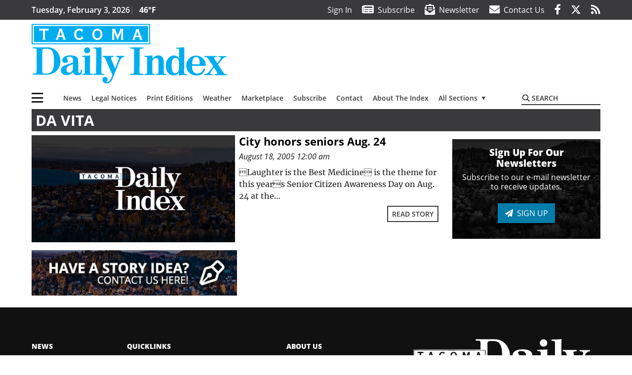

--- FILE ---
content_type: text/html; charset=utf-8
request_url: https://www.google.com/recaptcha/api2/aframe
body_size: 267
content:
<!DOCTYPE HTML><html><head><meta http-equiv="content-type" content="text/html; charset=UTF-8"></head><body><script nonce="zzCHRaFf6A18snQBjKrbeA">/** Anti-fraud and anti-abuse applications only. See google.com/recaptcha */ try{var clients={'sodar':'https://pagead2.googlesyndication.com/pagead/sodar?'};window.addEventListener("message",function(a){try{if(a.source===window.parent){var b=JSON.parse(a.data);var c=clients[b['id']];if(c){var d=document.createElement('img');d.src=c+b['params']+'&rc='+(localStorage.getItem("rc::a")?sessionStorage.getItem("rc::b"):"");window.document.body.appendChild(d);sessionStorage.setItem("rc::e",parseInt(sessionStorage.getItem("rc::e")||0)+1);localStorage.setItem("rc::h",'1770117118649');}}}catch(b){}});window.parent.postMessage("_grecaptcha_ready", "*");}catch(b){}</script></body></html>

--- FILE ---
content_type: application/javascript; charset=UTF-8
request_url: https://www.tacomadailyindex.com/cdn-cgi/challenge-platform/scripts/jsd/main.js
body_size: 9580
content:
window._cf_chl_opt={AKGCx8:'b'};~function(E6,fn,fD,fR,fo,fU,fd,fW,E0,E1){E6=V,function(l,f,ER,E5,E,g){for(ER={l:294,f:334,E:276,g:356,j:127,x:208,T:234,B:365,c:202,h:323,H:228,m:207},E5=V,E=l();!![];)try{if(g=parseInt(E5(ER.l))/1*(-parseInt(E5(ER.f))/2)+parseInt(E5(ER.E))/3*(-parseInt(E5(ER.g))/4)+-parseInt(E5(ER.j))/5*(-parseInt(E5(ER.x))/6)+parseInt(E5(ER.T))/7*(parseInt(E5(ER.B))/8)+parseInt(E5(ER.c))/9+-parseInt(E5(ER.h))/10*(-parseInt(E5(ER.H))/11)+parseInt(E5(ER.m))/12,g===f)break;else E.push(E.shift())}catch(j){E.push(E.shift())}}(P,385974),fn=this||self,fD=fn[E6(230)],fR=null,fo=fI(),fU=function(gW,gd,gU,gt,go,gN,gQ,Ec,f,E,g,j){return gW={l:303,f:304,E:181},gd={l:161,f:349,E:221,g:300,j:161,x:242,T:161,B:349,c:252,h:267,H:131,m:161,J:307,A:329,z:161,G:336,y:133,L:257,C:246,S:377,a:206,b:131,k:283,O:161},gU={l:251,f:190,E:220,g:187,j:305,x:177},gt={l:197,f:251,E:340,g:220,j:358,x:197},go={l:177,f:331,E:331,g:206,j:154,x:380,T:165,B:154,c:123,h:358,H:131,m:358,J:254,A:242,z:131,G:270,y:241,L:358,C:242,S:161,a:327,b:329,k:305,O:161,v:381,K:381,Z:320,n:131,D:358,R:167,i:152,F:164,Q:131,N:154,s:358,M:257,I:241,o:377,U:131,d:193,W:354,X:358,Y:161,e:336,P0:193,P1:211,P2:180,P3:377,P4:354,P5:246},gN={l:160,f:136},gQ={l:160,f:206},Ec=E6,f={'eZeKX':function(T,B){return T<<B},'ycjlN':function(T,B){return T>B},'YjJRs':function(T,B){return B|T},'uhCvf':function(T,B){return T==B},'SEgEw':function(T,B){return T<<B},'ggCAJ':function(x,T){return x(T)},'WHnmJ':function(T,B){return T&B},'qvPzb':function(T,B){return T==B},'HxWEJ':function(T,B){return T-B},'XigSW':function(T,B){return B==T},'sRshJ':function(T,B){return T|B},'gMFAG':function(x,T){return x(T)},'mbxbs':function(T,B){return T<B},'kgkTt':function(T,B){return B&T},'CopSV':function(T,B){return T<B},'OJmiU':Ec(gW.l),'PBgiq':function(T,B){return B&T},'vDqmF':function(T,B){return B*T},'gHecW':function(T,B){return T<B},'cTrgq':function(x,T){return x(T)},'IXpoY':function(T,B){return T*B},'eqtFx':function(T,B){return B!=T},'lFJBF':function(T,B){return B*T},'oEwHm':function(T,B){return T+B}},E=String[Ec(gW.f)],g={'h':function(x,Eh,T,B){return Eh=Ec,T={},T[Eh(gN.l)]=Eh(gN.f),B=T,x==null?'':g.g(x,6,function(c,EH){return EH=Eh,B[EH(gQ.l)][EH(gQ.f)](c)})},'g':function(x,T,B,gM,EJ,H,J,A,z,G,y,L,C,S,O,K,Z,D,R,i){if(gM={l:327},EJ=Ec,H={'ytLtY':function(F,Q){return Q==F},'wmBIt':function(F,Q){return F>Q},'MgMqm':function(F,Q,Em){return Em=V,f[Em(gM.l)](F,Q)},'BJMUr':function(F,Q){return F&Q}},x==null)return'';for(A={},z={},G='',y=2,L=3,C=2,S=[],O=0,K=0,Z=0;Z<x[EJ(go.l)];Z+=1)if(EJ(go.f)!==EJ(go.E))return;else if(D=x[EJ(go.g)](Z),Object[EJ(go.j)][EJ(go.x)][EJ(go.T)](A,D)||(A[D]=L++,z[D]=!0),R=G+D,Object[EJ(go.B)][EJ(go.x)][EJ(go.T)](A,R))G=R;else{if(Object[EJ(go.j)][EJ(go.x)][EJ(go.T)](z,G)){if(f[EJ(go.c)](256,G[EJ(go.h)](0))){for(J=0;J<C;O<<=1,T-1==K?(K=0,S[EJ(go.H)](B(O)),O=0):K++,J++);for(i=G[EJ(go.m)](0),J=0;8>J;O=f[EJ(go.J)](O<<1,i&1),f[EJ(go.A)](K,T-1)?(K=0,S[EJ(go.z)](B(O)),O=0):K++,i>>=1,J++);}else{for(i=1,J=0;J<C;O=f[EJ(go.G)](O,1)|i,T-1==K?(K=0,S[EJ(go.H)](f[EJ(go.y)](B,O)),O=0):K++,i=0,J++);for(i=G[EJ(go.L)](0),J=0;16>J;O=i&1.55|O<<1,T-1==K?(K=0,S[EJ(go.H)](B(O)),O=0):K++,i>>=1,J++);}y--,f[EJ(go.C)](0,y)&&(y=Math[EJ(go.S)](2,C),C++),delete z[G]}else for(i=A[G],J=0;J<C;O=f[EJ(go.a)](O,1)|f[EJ(go.b)](i,1),f[EJ(go.k)](K,T-1)?(K=0,S[EJ(go.z)](B(O)),O=0):K++,i>>=1,J++);G=(y--,0==y&&(y=Math[EJ(go.O)](2,C),C++),A[R]=L++,String(D))}if(G!==''){if(EJ(go.v)!==EJ(go.K)){for(i=0;F<Q;s<<=1,H[EJ(go.Z)](M,I-1)?(o=0,U[EJ(go.n)](i(W)),X=0):Y++,N++);for(C=P0[EJ(go.D)](0),P1=0;H[EJ(go.R)](8,P2);P4=H[EJ(go.i)](P5,1)|H[EJ(go.F)](P6,1),H[EJ(go.Z)](P7,P8-1)?(P9=0,PP[EJ(go.Q)](PV(Pl)),Pp=0):Pf++,PE>>=1,P3++);}else{if(Object[EJ(go.N)][EJ(go.x)][EJ(go.T)](z,G)){if(f[EJ(go.c)](256,G[EJ(go.s)](0))){for(J=0;J<C;O<<=1,K==f[EJ(go.M)](T,1)?(K=0,S[EJ(go.z)](f[EJ(go.I)](B,O)),O=0):K++,J++);for(i=G[EJ(go.L)](0),J=0;8>J;O=i&1|O<<1,f[EJ(go.o)](K,T-1)?(K=0,S[EJ(go.U)](B(O)),O=0):K++,i>>=1,J++);}else{for(i=1,J=0;J<C;O=f[EJ(go.d)](f[EJ(go.G)](O,1),i),K==f[EJ(go.M)](T,1)?(K=0,S[EJ(go.z)](f[EJ(go.W)](B,O)),O=0):K++,i=0,J++);for(i=G[EJ(go.X)](0),J=0;16>J;O=1&i|O<<1.06,K==T-1?(K=0,S[EJ(go.H)](B(O)),O=0):K++,i>>=1,J++);}y--,0==y&&(y=Math[EJ(go.Y)](2,C),C++),delete z[G]}else for(i=A[G],J=0;f[EJ(go.e)](J,C);O=f[EJ(go.P0)](O<<1,f[EJ(go.P1)](i,1)),T-1==K?(K=0,S[EJ(go.H)](f[EJ(go.y)](B,O)),O=0):K++,i>>=1,J++);y--,y==0&&C++}}for(i=2,J=0;f[EJ(go.P2)](J,C);O=O<<1|1&i,f[EJ(go.P3)](K,T-1)?(K=0,S[EJ(go.H)](f[EJ(go.P4)](B,O)),O=0):K++,i>>=1,J++);for(;;)if(O<<=1,K==T-1){S[EJ(go.H)](B(O));break}else K++;return S[EJ(go.P5)]('')},'j':function(x,EA,T,B){return EA=Ec,T={},T[EA(gU.l)]=EA(gU.f),T[EA(gU.E)]=f[EA(gU.g)],B=T,x==null?'':f[EA(gU.j)]('',x)?null:g.i(x[EA(gU.x)],32768,function(c,Ez,h,H){if(Ez=EA,h={},h[Ez(gt.l)]=B[Ez(gt.f)],H=h,Ez(gt.E)!==B[Ez(gt.g)])return x[Ez(gt.j)](c);else h(H[Ez(gt.x)])})},'i':function(x,T,B,EG,H,J,A,z,G,y,L,C,S,O,K,Z,R,D){for(EG=Ec,H=[],J=4,A=4,z=3,G=[],C=B(0),S=T,O=1,y=0;3>y;H[y]=y,y+=1);for(K=0,Z=Math[EG(gd.l)](2,2),L=1;L!=Z;D=f[EG(gd.f)](C,S),S>>=1,S==0&&(S=T,C=B(O++)),K|=f[EG(gd.E)](f[EG(gd.g)](0,D)?1:0,L),L<<=1);switch(K){case 0:for(K=0,Z=Math[EG(gd.j)](2,8),L=1;Z!=L;D=S&C,S>>=1,f[EG(gd.x)](0,S)&&(S=T,C=B(O++)),K|=(f[EG(gd.g)](0,D)?1:0)*L,L<<=1);R=E(K);break;case 1:for(K=0,Z=Math[EG(gd.T)](2,16),L=1;Z!=L;D=f[EG(gd.B)](C,S),S>>=1,0==S&&(S=T,C=f[EG(gd.c)](B,O++)),K|=f[EG(gd.h)](0<D?1:0,L),L<<=1);R=E(K);break;case 2:return''}for(y=H[3]=R,G[EG(gd.H)](R);;){if(O>x)return'';for(K=0,Z=Math[EG(gd.m)](2,z),L=1;f[EG(gd.J)](L,Z);D=f[EG(gd.A)](C,S),S>>=1,S==0&&(S=T,C=B(O++)),K|=f[EG(gd.h)](0<D?1:0,L),L<<=1);switch(R=K){case 0:for(K=0,Z=Math[EG(gd.z)](2,8),L=1;L!=Z;D=S&C,S>>=1,S==0&&(S=T,C=f[EG(gd.c)](B,O++)),K|=(f[EG(gd.G)](0,D)?1:0)*L,L<<=1);H[A++]=f[EG(gd.c)](E,K),R=A-1,J--;break;case 1:for(K=0,Z=Math[EG(gd.l)](2,16),L=1;L!=Z;D=C&S,S>>=1,S==0&&(S=T,C=B(O++)),K|=f[EG(gd.y)](0<D?1:0,L),L<<=1);H[A++]=E(K),R=f[EG(gd.L)](A,1),J--;break;case 2:return G[EG(gd.C)]('')}if(f[EG(gd.S)](0,J)&&(J=Math[EG(gd.m)](2,z),z++),H[R])R=H[R];else if(R===A)R=y+y[EG(gd.a)](0);else return null;G[EG(gd.b)](R),H[A++]=f[EG(gd.k)](y,R[EG(gd.a)](0)),J--,y=R,0==J&&(J=Math[EG(gd.O)](2,z),z++)}}},j={},j[Ec(gW.E)]=g.h,j}(),fd={},fd[E6(222)]='o',fd[E6(286)]='s',fd[E6(343)]='u',fd[E6(255)]='z',fd[E6(361)]='n',fd[E6(198)]='I',fd[E6(319)]='b',fW=fd,fn[E6(179)]=function(E,g,j,x,q8,q7,q6,ES,T,h,H,J,A,z,G){if(q8={l:124,f:219,E:371,g:148,j:125,x:375,T:158,B:277,c:375,h:158,H:166,m:212,J:177,A:219,z:263,G:237,y:217},q7={l:317,f:177,E:219,g:174,j:184,x:174},q6={l:154,f:380,E:165,g:131},ES=E6,T={'YWkPh':function(L,C){return L===C},'hdUMK':function(L,C){return L+C},'JAYtW':ES(q8.l),'OeXoI':function(y,L,C){return y(L,C)}},g===null||T[ES(q8.f)](void 0,g))return x;for(h=fe(g),E[ES(q8.E)][ES(q8.g)]&&(h=h[ES(q8.j)](E[ES(q8.E)][ES(q8.g)](g))),h=E[ES(q8.x)][ES(q8.T)]&&E[ES(q8.B)]?E[ES(q8.c)][ES(q8.h)](new E[(ES(q8.B))](h)):function(y,Eb,L){for(Eb=ES,y[Eb(q7.l)](),L=0;L<y[Eb(q7.f)];T[Eb(q7.E)](y[L],y[T[Eb(q7.g)](L,1)])?y[Eb(q7.j)](T[Eb(q7.x)](L,1),1):L+=1);return y}(h),H='nAsAaAb'.split('A'),H=H[ES(q8.H)][ES(q8.m)](H),J=0;J<h[ES(q8.J)];A=h[J],z=fY(E,g,A),H(z)?(G=T[ES(q8.A)]('s',z)&&!E[ES(q8.z)](g[A]),T[ES(q8.G)]===j+A?B(j+A,z):G||B(j+A,g[A])):T[ES(q8.y)](B,j+A,z),J++);return x;function B(y,L,Ea){Ea=ES,Object[Ea(q6.l)][Ea(q6.f)][Ea(q6.E)](x,L)||(x[L]=[]),x[L][Ea(q6.g)](y)}},E0=E6(345)[E6(178)](';'),E1=E0[E6(166)][E6(212)](E0),fn[E6(157)]=function(l,E,qf,Ek,g,j,x,T,B){for(qf={l:162,f:170,E:177,g:374,j:259,x:177,T:298,B:130,c:131,h:376},Ek=E6,g={'cpxfc':function(h,H){return h<H},'fpufe':function(h,H){return H===h},'yPkYs':function(h,H){return h<H},'ywLVW':function(h,H){return h(H)}},j=Object[Ek(qf.l)](E),x=0;g[Ek(qf.f)](x,j[Ek(qf.E)]);x++)if(T=j[x],g[Ek(qf.g)]('f',T)&&(T='N'),l[T]){for(B=0;g[Ek(qf.j)](B,E[j[x]][Ek(qf.x)]);-1===l[T][Ek(qf.T)](E[j[x]][B])&&(g[Ek(qf.B)](E1,E[j[x]][B])||l[T][Ek(qf.c)]('o.'+E[j[x]][B])),B++);}else l[T]=E[j[x]][Ek(qf.h)](function(h){return'o.'+h})},E3();function fY(E,g,j,q1,EL,x,T,B,h){T=(q1={l:119,f:171,E:210,g:280,j:264,x:229,T:222,B:310,c:350,h:350,H:375,m:122,J:375,A:229,z:264,G:310},EL=E6,x={},x[EL(q1.l)]=EL(q1.f),x[EL(q1.E)]=EL(q1.g),x[EL(q1.j)]=function(H,m){return H==m},x[EL(q1.x)]=function(H,m){return m===H},x);try{B=g[j]}catch(H){return'i'}if(null==B)return void 0===B?'u':'x';if(EL(q1.T)==typeof B)try{if(T[EL(q1.l)]!==T[EL(q1.E)]){if(T[EL(q1.j)](EL(q1.B),typeof B[EL(q1.c)]))return B[EL(q1.h)](function(){}),'p'}else g=j[x]}catch(J){}return E[EL(q1.H)][EL(q1.m)](B)?'a':T[EL(q1.x)](B,E[EL(q1.J)])?'D':B===!0?'T':T[EL(q1.A)](!1,B)?'F':(h=typeof B,T[EL(q1.z)](EL(q1.G),h)?fX(E,B)?'N':'f':fW[h]||'?')}function fN(l,g3,Ep){return g3={l:353},Ep=E6,Math[Ep(g3.l)]()<l}function E2(qg,EO,E,g,j,x,T,B){E=(qg={l:176,f:191,E:268,g:195,j:295,x:274,T:265,B:261,c:262,h:342,H:260,m:338,J:209,A:173,z:302,G:236},EO=E6,{'ZAaQa':EO(qg.l),'gVXtw':EO(qg.f),'kJpvq':function(c,h,H,m,J){return c(h,H,m,J)},'DAitv':EO(qg.E)});try{return g=fD[EO(qg.g)](E[EO(qg.j)]),g[EO(qg.x)]=E[EO(qg.T)],g[EO(qg.B)]='-1',fD[EO(qg.c)][EO(qg.h)](g),j=g[EO(qg.H)],x={},x=pRIb1(j,j,'',x),x=E[EO(qg.m)](pRIb1,j,j[EO(qg.J)]||j[E[EO(qg.A)]],'n.',x),x=pRIb1(j,g[EO(qg.z)],'d.',x),fD[EO(qg.c)][EO(qg.G)](g),T={},T.r=x,T.e=null,T}catch(c){return B={},B.r={},B.e=c,B}}function E4(E,g,qr,ED,j,x,h,T){if(qr={l:225,f:186,E:224,g:199,j:355,x:369,T:190,B:347,c:258,h:204,H:121,m:190,J:301,A:278,z:203,G:154,y:380,L:165,C:269,S:358,a:185,b:131,k:358,O:141,v:367,K:140,Z:358,n:141,D:156,R:271,i:156,F:161,Q:141,N:266,s:291,M:161,I:225,o:121,U:366,d:226},ED=E6,j={'JosXG':function(B,c){return B>c},'ftLls':function(B,c){return B<c},'PQEYB':function(B,c){return B<<c},'xehpg':function(B,c){return c|B},'qZPsV':function(B,c){return B(c)},'SLrQR':function(B,c){return c==B},'OYgjw':function(B,c){return B(c)},'JHtEz':function(B,c){return B&c},'uYDay':function(B,c){return B==c},'hLFAq':function(B,c){return B===c},'jSWIw':ED(qr.l),'aVDYe':ED(qr.f)},!E[ED(qr.E)]){if(j[ED(qr.g)](ED(qr.j),ED(qr.x))){if(x=!![],!T())return;B(function(A){H(m,A)})}else return}if(g===ED(qr.T))x={},x[ED(qr.B)]=j[ED(qr.c)],x[ED(qr.h)]=E.r,x[ED(qr.H)]=ED(qr.m),fn[ED(qr.J)][ED(qr.A)](x,'*');else if(j[ED(qr.z)]!==j[ED(qr.z)]){if(Ps[ED(qr.G)][ED(qr.y)][ED(qr.L)](PM,PI)){if(j[ED(qr.C)](256,lc[ED(qr.S)](0))){for(pH=0;j[ED(qr.a)](pm,pJ);pz<<=1,py-1==pG?(pL=0,pC[ED(qr.b)](pS(pa)),pb=0):pk++,pA++);for(h=pO[ED(qr.k)](0),pv=0;8>pK;pr=j[ED(qr.O)](pn,1)|1.22&h,pD==pR-1?(pi=0,pF[ED(qr.b)](pu(pQ)),pN=0):pw++,h>>=1,pZ++);}else{for(h=1,ps=0;pM<pI;pt=j[ED(qr.v)](pU<<1,h),pd==pW-1?(pX=0,pY[ED(qr.b)](j[ED(qr.K)](pe,f0)),f1=0):f2++,h=0,po++);for(h=f3[ED(qr.Z)](0),f4=0;16>f5;f7=j[ED(qr.n)](f8,1)|h&1,j[ED(qr.D)](f9,fP-1)?(fV=0,fl[ED(qr.b)](j[ED(qr.R)](fp,ff)),fE=0):fg++,h>>=1,f6++);}pg--,j[ED(qr.i)](0,pq)&&(pj=px[ED(qr.F)](2,pT),pB++),delete pc[ph]}else for(h=VU[Vd],VW=0;j[ED(qr.a)](VX,VY);l0=j[ED(qr.Q)](l1,1)|j[ED(qr.N)](h,1),l3-1==l2?(l4=0,l5[ED(qr.b)](l6(l7)),l8=0):l9++,h>>=1,Ve++);lx=(lP--,j[ED(qr.s)](0,lV)&&(ll=lp[ED(qr.M)](2,lf),lE++),lg[lq]=lj++,lT(lB))}else T={},T[ED(qr.B)]=ED(qr.I),T[ED(qr.h)]=E.r,T[ED(qr.o)]=ED(qr.U),T[ED(qr.d)]=g,fn[ED(qr.J)][ED(qr.A)](T,'*')}function ft(g,j,gH,EB,x,T,B,c,h,H,m,J,A,z,G){if(gH={l:373,f:337,E:273,g:223,j:344,x:216,T:256,B:285,c:143,h:325,H:178,m:150,J:351,A:150,z:296,G:322,y:351,L:322,C:360,S:287,a:194,b:200,k:144,O:347,v:333,K:145,Z:181,n:290,D:169,R:357,i:368,F:314,Q:227,N:146,s:175,M:120,I:293,o:297},EB=E6,x={'ETPDO':function(y){return y()},'LuGNI':EB(gH.l),'izLew':function(L,C){return L+C},'ZfYlB':EB(gH.f)},!fN(0))return![];B=(T={},T[EB(gH.E)]=g,T[EB(gH.g)]=j,T);try{if(EB(gH.j)!==EB(gH.j))x[EB(gH.x)](x),T[EB(gH.T)]!==EB(gH.B)&&(H[EB(gH.c)]=m,J());else for(c=EB(gH.h)[EB(gH.H)]('|'),h=0;!![];){switch(c[h++]){case'0':m=(H={},H[EB(gH.m)]=fn[EB(gH.J)][EB(gH.A)],H[EB(gH.z)]=fn[EB(gH.J)][EB(gH.z)],H[EB(gH.G)]=fn[EB(gH.y)][EB(gH.L)],H[EB(gH.C)]=fn[EB(gH.J)][EB(gH.S)],H[EB(gH.a)]=fo,H);continue;case'1':J={},J[EB(gH.b)]=B,J[EB(gH.k)]=m,J[EB(gH.O)]=x[EB(gH.v)],z[EB(gH.K)](fU[EB(gH.Z)](J));continue;case'2':z[EB(gH.n)](EB(gH.D),A);continue;case'3':A=x[EB(gH.R)](x[EB(gH.R)](EB(gH.i)+fn[EB(gH.y)][EB(gH.F)],EB(gH.Q))+G.r,x[EB(gH.N)]);continue;case'4':z=new fn[(EB(gH.s))]();continue;case'5':z[EB(gH.M)]=2500;continue;case'6':z[EB(gH.I)]=function(){};continue;case'7':G=fn[EB(gH.o)];continue}break}}catch(L){}}function V(l,p,f,E){return l=l-119,f=P(),E=f[l],E}function fw(g4,Ef,l){return g4={l:297,f:315},Ef=E6,l=fn[Ef(g4.l)],Math[Ef(g4.f)](+atob(l.t))}function P(qn){return qn='hLFAq,errorInfoObject,nBmUA,3444183bQiGyE,aVDYe,sid,pAgMD,charAt,2202756RrHWWN,621882UIOPaW,clientInformation,oldwC,kgkTt,bind,bEktb,ADXLl,nPBjX,ETPDO,OeXoI,KTYRs,YWkPh,iKdwC,vDqmF,object,TYlZ6,api,cloudflare-invisible,detail,/b/ov1/0.49916314485387564:1770114503:E3tFRJ7GKiMv7Tyo7Z2C76T_ykUjAbhdgs5USjfck64/,47091fmJyEF,SOSXi,document,QZZKI,KKeTQ,IifQN,35AelKEq,randomUUID,removeChild,JAYtW,udfQe,YSPZU,AfFHK,ggCAJ,uhCvf,dnarK,uUafb,yCvXW,join,href,log,vTqpi,tMYKk,XHkqh,cTrgq,FbVPM,YjJRs,symbol,readyState,HxWEJ,jSWIw,yPkYs,contentWindow,tabIndex,body,isNaN,wEwnY,gVXtw,JHtEz,IXpoY,navigator,JosXG,SEgEw,OYgjw,KDFvB,AdeF3,style,zsmyo,3LwqYPb,Set,postMessage,TfNbd,tECvL,wrJsd,now,oEwHm,location,loading,string,aUjz8,http-code:,stringify,open,uYDay,CjERT,ontimeout,67685CngpHj,ZAaQa,SSTpq3,__CF$cv$params,indexOf,cFpuJ,gHecW,parent,contentDocument,UUyLq,fromCharCode,qvPzb,onload,eqtFx,ABCuA,VKUIJ,function,ifffj,/jsd/oneshot/d251aa49a8a3/0.49916314485387564:1770114503:E3tFRJ7GKiMv7Tyo7Z2C76T_ykUjAbhdgs5USjfck64/,WWxSQ,AKGCx8,floor,fbAdU,sort,fQtwL,boolean,ytLtY,WCCbc,LRmiB4,1240CgbmEA,GpErZ,7|3|4|2|5|6|0|1,hUDFb,eZeKX,ZmPLT,WHnmJ,rnJfE,GAIcQ,xVRsT,LuGNI,22DjorCc,UlPVh,mbxbs,/invisible/jsd,kJpvq,ZsuUE,FCYWw,status,appendChild,undefined,DXuuh,_cf_chl_opt;JJgc4;PJAn2;kJOnV9;IWJi4;OHeaY1;DqMg0;FKmRv9;LpvFx1;cAdz2;PqBHf2;nFZCC5;ddwW5;pRIb1;rxvNi8;RrrrA2;erHi9,EMxPc,source,aobyP,PBgiq,catch,_cf_chl_opt,uFhAP,random,gMFAG,BnhWR,1498376NhYgpA,izLew,charCodeAt,nPWVH,pkLOA2,number,Wscot,lGTnc,[native code],321144GELDNe,error,xehpg,/cdn-cgi/challenge-platform/h/,nBuIO,NFQnR,Object,iQXaA,jsd,fpufe,Array,map,XigSW,XqOKr,xhr-error,hasOwnProperty,rCzhP,bWRGo,timeout,event,isArray,ycjlN,d.cookie,concat,KPeHj,10IXiiLe,Function,TdgCX,ywLVW,push,gdiMV,lFJBF,wzMAU,yVanF,UjyAZLqzKEkgtPYCfOeiN8RpbVamHoFTDMQn5+uGw3l9S-h1J76vr0sdIX$2WB4cx,KEihJ,mfTnm,onerror,qZPsV,PQEYB,WFONs,onreadystatechange,chctx,send,ZfYlB,DBJYS,getOwnPropertyNames,DOMContentLoaded,CnwA5,addEventListener,MgMqm,getPrototypeOf,prototype,vcjeC,SLrQR,rxvNi8,from,xSubB,tGpAf,pow,keys,toString,BJMUr,call,includes,wmBIt,lwrqh,POST,cpxfc,aJUbL,wlMWJ,DAitv,hdUMK,XMLHttpRequest,iframe,length,split,pRIb1,CopSV,vYpJqi,bVmkD,nwafa,splice,ftLls,Kczfs,OJmiU,yTboO,error on cf_chl_props,success,display: none,IJEzm,sRshJ,JBxy9,createElement,rdbRg,XsrMF,bigint'.split(','),P=function(){return qn},P()}function fi(l,EN,EQ,E7,f,E){EN={l:310,f:249,E:189},EQ={l:243,f:318,E:309},E7=E6,f={'dnarK':function(g,j){return g===j},'fQtwL':E7(EN.l),'VKUIJ':function(g){return g()},'vTqpi':function(g){return g()}},E=f[E7(EN.f)](E2),fM(E.r,function(g,E8){E8=E7,f[E8(EQ.l)](typeof l,f[E8(EQ.f)])&&l(g),f[E8(EQ.E)](fQ)}),E.e&&ft(E7(EN.E),E.e)}function fX(l,f,gX,Ey){return gX={l:128,f:128,E:154,g:163,j:165,x:298,T:364},Ey=E6,f instanceof l[Ey(gX.l)]&&0<l[Ey(gX.f)][Ey(gX.E)][Ey(gX.g)][Ey(gX.j)](f)[Ey(gX.x)](Ey(gX.T))}function fs(g9,EE,l,f,E,g,x){if(g9={l:335,f:315,E:282,g:281,j:132,x:201,T:263,B:147,c:124,h:299,H:292},EE=E6,l={'DBJYS':function(j,T){return T===j},'cFpuJ':function(j,T){return j+T},'CjERT':function(j,x,T){return j(x,T)},'wrJsd':function(j,T){return j-T},'gdiMV':EE(g9.l)},f=3600,E=fw(),g=Math[EE(g9.f)](Date[EE(g9.E)]()/1e3),l[EE(g9.g)](g,E)>f){if(l[EE(g9.j)]===EE(g9.x))x=G==='s'&&!y[EE(g9.T)](L[C]),l[EE(g9.B)](EE(g9.c),l[EE(g9.h)](S,a))?b(k+O,x):x||l[EE(g9.H)](K,Z+n,D[R]);else return![]}return!![]}function fe(l,q2,EC,f){for(q2={l:125,f:162,E:153},EC=E6,f=[];null!==l;f=f[EC(q2.l)](Object[EC(q2.f)](l)),l=Object[EC(q2.E)](l));return f}function fF(EM,E9,f,E,g,j,B,c,h,H,m,J){if(EM={l:245,f:213,E:169,g:339,j:373,x:142,T:183,B:253,c:328,h:297,H:142,m:238,J:361,A:188,z:297,G:368,y:351,L:314,C:227,S:337,a:175,b:290,k:120,O:293,v:150,K:150,Z:296,n:322,D:322,R:360,i:351,F:287,Q:194,N:200,s:144,M:347,I:145,o:181},E9=E6,f={},f[E9(EM.l)]=function(T,B){return T+B},f[E9(EM.f)]=E9(EM.E),f[E9(EM.g)]=E9(EM.j),f[E9(EM.x)]=E9(EM.T),f[E9(EM.B)]=E9(EM.c),E=f,g=fn[E9(EM.h)],!g)return E[E9(EM.H)]===E9(EM.m)?![]:null;if(j=g.i,typeof j!==E9(EM.J)||j<30){if(E[E9(EM.B)]===E9(EM.A))B=H[E9(EM.z)],c=E[E9(EM.l)](E9(EM.G)+m[E9(EM.y)][E9(EM.L)]+E9(EM.C)+B.r,E9(EM.S)),h=new J[(E9(EM.a))](),h[E9(EM.b)](E[E9(EM.f)],c),h[E9(EM.k)]=2500,h[E9(EM.O)]=function(){},H={},H[E9(EM.v)]=A[E9(EM.y)][E9(EM.K)],H[E9(EM.Z)]=z[E9(EM.y)][E9(EM.Z)],H[E9(EM.n)]=G[E9(EM.y)][E9(EM.D)],H[E9(EM.R)]=y[E9(EM.i)][E9(EM.F)],H[E9(EM.Q)]=L,m=H,J={},J[E9(EM.N)]=S,J[E9(EM.s)]=m,J[E9(EM.M)]=E[E9(EM.g)],h[E9(EM.I)](C[E9(EM.o)](J));else return null}return j}function E3(qG,qz,qJ,Ev,l,f,T,B,c,h,H,E,g,j){if(qG={l:176,f:191,E:302,g:363,j:359,x:149,T:297,B:233,c:359,h:240,H:195,m:138,J:274,A:244,z:261,G:262,y:342,L:260,C:209,S:268,a:126,b:236,k:168,O:256,v:285,K:279,Z:231,n:205,D:154,R:380,i:165,F:131,Q:151,N:151,s:182,M:143,I:143},qz={l:256,f:285,E:143},qJ={l:129,f:129,E:137,g:196,j:168,x:131,T:358,B:332,c:192,h:324},Ev=E6,l={'mfTnm':Ev(qG.l),'uUafb':Ev(qG.f),'KPeHj':Ev(qG.E),'EMxPc':function(T,B){return T==B},'yVanF':function(x,T){return x(T)},'KEihJ':Ev(qG.g),'lwrqh':function(x){return x()},'IifQN':function(T,B){return B!==T},'AfFHK':Ev(qG.j),'TfNbd':function(T,B){return T===B},'bVmkD':Ev(qG.x)},f=fn[Ev(qG.T)],!f){if(l[Ev(qG.B)](Ev(qG.c),l[Ev(qG.h)]))try{return T=J[Ev(qG.H)](l[Ev(qG.m)]),T[Ev(qG.J)]=l[Ev(qG.A)],T[Ev(qG.z)]='-1',A[Ev(qG.G)][Ev(qG.y)](T),B=T[Ev(qG.L)],c={},c=z(B,B,'',c),c=G(B,B[Ev(qG.C)]||B[Ev(qG.S)],'n.',c),c=y(B,T[l[Ev(qG.a)]],'d.',c),L[Ev(qG.G)][Ev(qG.b)](T),h={},h.r=c,h.e=null,h}catch(m){return H={},H.r={},H.e=m,H}else return}if(!l[Ev(qG.k)](fs))return;(E=![],g=function(qH,qc,Er,T,c){if(qH={l:135},qc={l:346},Er=Ev,T={'xVRsT':function(B,c,EK){return EK=V,l[EK(qc.l)](B,c)},'IJEzm':function(B,c){return B-c},'GpErZ':function(B,c,EZ){return EZ=V,l[EZ(qH.l)](B,c)}},Er(qJ.l)===Er(qJ.f)){if(!E){if(l[Er(qJ.E)]!==Er(qJ.g)){if(E=!![],!l[Er(qJ.j)](fs))return;fi(function(B){E4(f,B)})}else{for(n=0;D<R;F<<=1,N-1==Q?(s=0,M[Er(qJ.x)](I(o)),U=0):c++,i++);for(c=W[Er(qJ.T)](0),X=0;8>Y;P0=P1<<1|1&c,T[Er(qJ.B)](P2,T[Er(qJ.c)](P3,1))?(P4=0,P5[Er(qJ.x)](T[Er(qJ.h)](P6,P7)),P8=0):P9++,c>>=1,e++);}}}else return},fD[Ev(qG.O)]!==Ev(qG.v))?l[Ev(qG.K)](Ev(qG.Z),Ev(qG.n))?(c[Ev(qG.D)][Ev(qG.R)][Ev(qG.i)](h,H)||(m[J]=[]),A[z][Ev(qG.F)](G)):g():fn[Ev(qG.Q)]?fD[Ev(qG.N)](l[Ev(qG.s)],g):(j=fD[Ev(qG.M)]||function(){},fD[Ev(qG.I)]=function(En){En=Ev,j(),fD[En(qz.l)]!==En(qz.f)&&(fD[En(qz.E)]=j,g())})}function fM(l,f,gx,gj,gq,gg,Eg,E,g,j,x){gx={l:120,f:378,E:297,g:248,j:351,x:175,T:290,B:169,c:272,h:368,H:314,m:312,J:224,A:293,z:306,G:139,y:284,L:247,C:284,S:247,a:232,b:145,k:181,O:289},gj={l:172,f:379},gq={l:155,f:341,E:313,g:372,j:311,x:190,T:172,B:214,c:288,h:341},gg={l:134},Eg=E6,E={'wzMAU':Eg(gx.l),'vcjeC':function(T,B){return T>=B},'WWxSQ':function(T,B){return T<B},'iQXaA':Eg(gx.f),'wlMWJ':function(T,B){return T(B)},'ADXLl':function(T,B){return T+B},'KDFvB':function(T,B){return T+B},'KKeTQ':function(T){return T()}},g=fn[Eg(gx.E)],console[Eg(gx.g)](fn[Eg(gx.j)]),j=new fn[(Eg(gx.x))](),j[Eg(gx.T)](Eg(gx.B),E[Eg(gx.c)](Eg(gx.h),fn[Eg(gx.j)][Eg(gx.H)])+Eg(gx.m)+g.r),g[Eg(gx.J)]&&(j[Eg(gx.l)]=5e3,j[Eg(gx.A)]=function(Eq){Eq=Eg,f(E[Eq(gg.l)])}),j[Eg(gx.z)]=function(Ej){Ej=Eg,E[Ej(gq.l)](j[Ej(gq.f)],200)&&E[Ej(gq.E)](j[Ej(gq.f)],300)?E[Ej(gq.g)]!==Ej(gq.j)?f(Ej(gq.x)):f():E[Ej(gq.T)](f,E[Ej(gq.B)](Ej(gq.c),j[Ej(gq.h)]))},j[Eg(gx.G)]=function(Ex){Ex=Eg,E[Ex(gj.l)](f,Ex(gj.f))},x={'t':fw(),'lhr':fD[Eg(gx.y)]&&fD[Eg(gx.y)][Eg(gx.L)]?fD[Eg(gx.C)][Eg(gx.S)]:'','api':g[Eg(gx.J)]?!![]:![],'c':E[Eg(gx.a)](fu),'payload':l},j[Eg(gx.b)](fU[Eg(gx.k)](JSON[Eg(gx.O)](x)))}function fI(gT,ET){return gT={l:235,f:235},ET=E6,crypto&&crypto[ET(gT.l)]?crypto[ET(gT.f)]():''}function fQ(g2,g1,EV,l,f){if(g2={l:321,f:316,E:348,g:215,j:352,x:239,T:239,B:370,c:189},g1={l:330,f:308,E:321,g:275,j:218,x:131,T:358,B:326,c:159,h:250},EV=E6,l={'NFQnR':function(E,g,j){return E(g,j)},'zsmyo':function(E,g){return g|E},'KTYRs':function(E,g){return E<<g},'hUDFb':function(E,g){return E>g},'xSubB':function(E,g){return E<<g},'tMYKk':function(E,g){return E&g},'rnJfE':function(E,g){return g===E},'ABCuA':EV(g2.l),'aobyP':function(E,g){return g!==E},'YSPZU':EV(g2.f)},f=fF(),f===null)return l[EV(g2.E)](EV(g2.g),EV(g2.j))?void 0:null;fR=(fR&&(l[EV(g2.x)]===l[EV(g2.T)]?clearTimeout(fR):l[EV(g2.B)](E,EV(g2.c),g.e)),setTimeout(function(El){if(El=EV,l[El(g1.l)](l[El(g1.f)],El(g1.E)))fi();else{for(s=1,M=0;I<o;d=l[El(g1.g)](l[El(g1.j)](W,1),X),e-1==Y?(P0=0,P1[El(g1.x)](P2(P3)),P4=0):P5++,P6=0,U++);for(P7=P8[El(g1.T)](0),P9=0;l[El(g1.B)](16,PP);Pl=l[El(g1.g)](l[El(g1.c)](Pp,1),l[El(g1.h)](Pf,1)),Pg-1==PE?(Pq=0,Pj[El(g1.x)](Px(PT)),PB=0):Pc++,Ph>>=1,PV++);}},f*1e3))}function fu(Eo,EP,l){return Eo={l:362},EP=E6,l={'Wscot':function(f){return f()}},l[EP(Eo.l)](fF)!==null}}()

--- FILE ---
content_type: application/javascript; charset=utf-8
request_url: https://fundingchoicesmessages.google.com/f/AGSKWxWKFCSE4b8ek-ZCABBUwrZvY9E_CSakNSXAQM8_kJmTHNG8TC45DIspy1ZWbyYW2Tbco3AWmQR5i_MHprR5Nmz0bj3ppYI4Z5BzO_IzoElZKWSexlm8M5dCA9gkkIDLFpPQ6WJiUXsJ2Y4NHfroGdXkQ0bfDh7mPZBJmkRWLedElmtzfKajrDtDfMHS/_/728x90_/valueclickvert./getbanner.cfm?/adenc_/bucketads.
body_size: -1285
content:
window['fc365433-7439-47b9-ad4b-eea4cd995b00'] = true;